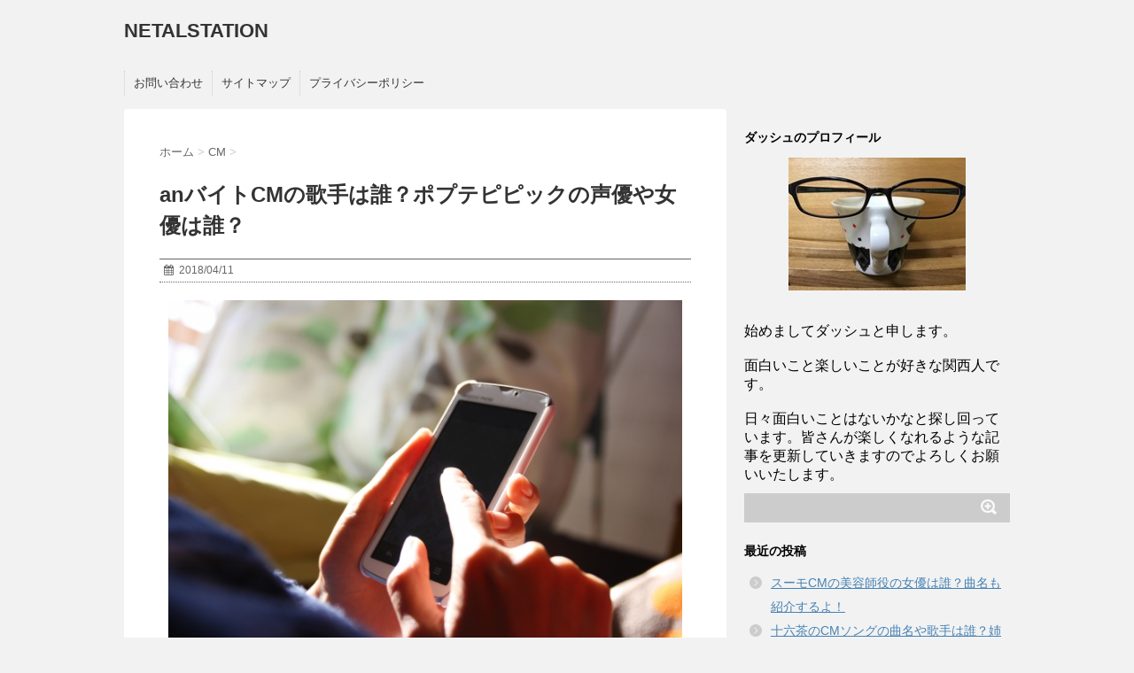

--- FILE ---
content_type: text/html; charset=UTF-8
request_url: https://netalstation.com/an2018cmsong
body_size: 12329
content:
<!DOCTYPE html>
<!--[if lt IE 7]>
<html class="ie6" lang="ja"> <![endif]-->
<!--[if IE 7]>
<html class="i7" lang="ja"> <![endif]-->
<!--[if IE 8]>
<html class="ie" lang="ja"> <![endif]-->
<!--[if gt IE 8]><!-->
<html lang="ja">
<!--<![endif]-->
<head>
<meta charset="UTF-8">
<meta name="viewport" content="width=device-width,initial-scale=1.0,user-scalable=no">
<meta name="format-detection" content="telephone=no">
<!-- <link rel="stylesheet" href="https://netalstation.com/wp/wp-content/themes/stinger6/css/normalize.css"> -->
<link rel="stylesheet" type="text/css" href="//netalstation.com/wp/wp-content/cache/wpfc-minified/cfb1f50c03ed5bddaf698ce97b7ad97d/1545440406index.css" media="all"/>
<!-- <link rel="stylesheet" href="https://netalstation.com/wp/wp-content/themes/stinger6/style.css" type="text/css" media="screen" > -->
<link rel="stylesheet" type="text/css" href="//netalstation.com/wp/wp-content/cache/wpfc-minified/6c975fb8ce6e8529bde93fcfbdecfe26/1545440406index.css" media="screen"/>
<link rel="alternate" type="application/rss+xml" title="NETALSTATION RSS Feed" href="https://netalstation.com/feed"/>
<link rel="pingback" href="https://netalstation.com/wp/xmlrpc.php">
<link rel="stylesheet" href="https://maxcdn.bootstrapcdn.com/font-awesome/4.5.0/css/font-awesome.min.css">
<!--[if lt IE 9]>
<script src="http://css3-mediaqueries-js.googlecode.com/svn/trunk/css3-mediaqueries.js"></script>
<script src="https://netalstation.com/wp/wp-content/themes/stinger6/js/html5shiv.js"></script>
<![endif]-->
<title>anバイトCMの歌手は誰？ポプテピピックの声優や女優は誰？ | NETALSTATION</title>
<link rel='dns-prefetch' href='//s0.wp.com'/>
<link rel='dns-prefetch' href='//secure.gravatar.com'/>
<link rel='dns-prefetch' href='//ajax.googleapis.com'/>
<link rel='dns-prefetch' href='//s.w.org'/>
<link rel="alternate" type="application/rss+xml" title="NETALSTATION &raquo; フィード" href="https://netalstation.com/feed"/>
<link rel="alternate" type="application/rss+xml" title="NETALSTATION &raquo; コメントフィード" href="https://netalstation.com/comments/feed"/>
<link rel="alternate" type="application/rss+xml" title="NETALSTATION &raquo; anバイトCMの歌手は誰？ポプテピピックの声優や女優は誰？ のコメントのフィード" href="https://netalstation.com/an2018cmsong/feed"/>
<script type="text/javascript">window._wpemojiSettings={"baseUrl":"https:\/\/s.w.org\/images\/core\/emoji\/2.2.1\/72x72\/","ext":".png","svgUrl":"https:\/\/s.w.org\/images\/core\/emoji\/2.2.1\/svg\/","svgExt":".svg","source":{"concatemoji":"https:\/\/netalstation.com\/wp\/wp-includes\/js\/wp-emoji-release.min.js?ver=4.7.13"}};!function(a,b,c){function d(a){var b,c,d,e,f=String.fromCharCode;if(!k||!k.fillText)return!1;switch(k.clearRect(0,0,j.width,j.height),k.textBaseline="top",k.font="600 32px Arial",a){case"flag":return k.fillText(f(55356,56826,55356,56819),0,0),!(j.toDataURL().length<3e3)&&(k.clearRect(0,0,j.width,j.height),k.fillText(f(55356,57331,65039,8205,55356,57096),0,0),b=j.toDataURL(),k.clearRect(0,0,j.width,j.height),k.fillText(f(55356,57331,55356,57096),0,0),c=j.toDataURL(),b!==c);case"emoji4":return k.fillText(f(55357,56425,55356,57341,8205,55357,56507),0,0),d=j.toDataURL(),k.clearRect(0,0,j.width,j.height),k.fillText(f(55357,56425,55356,57341,55357,56507),0,0),e=j.toDataURL(),d!==e}return!1}function e(a){var c=b.createElement("script");c.src=a,c.defer=c.type="text/javascript",b.getElementsByTagName("head")[0].appendChild(c)}var f,g,h,i,j=b.createElement("canvas"),k=j.getContext&&j.getContext("2d");for(i=Array("flag","emoji4"),c.supports={everything:!0,everythingExceptFlag:!0},h=0;h<i.length;h++)c.supports[i[h]]=d(i[h]),c.supports.everything=c.supports.everything&&c.supports[i[h]],"flag"!==i[h]&&(c.supports.everythingExceptFlag=c.supports.everythingExceptFlag&&c.supports[i[h]]);c.supports.everythingExceptFlag=c.supports.everythingExceptFlag&&!c.supports.flag,c.DOMReady=!1,c.readyCallback=function(){c.DOMReady=!0},c.supports.everything||(g=function(){c.readyCallback()},b.addEventListener?(b.addEventListener("DOMContentLoaded",g,!1),a.addEventListener("load",g,!1)):(a.attachEvent("onload",g),b.attachEvent("onreadystatechange",function(){"complete"===b.readyState&&c.readyCallback()})),f=c.source||{},f.concatemoji?e(f.concatemoji):f.wpemoji&&f.twemoji&&(e(f.twemoji),e(f.wpemoji)))}(window,document,window._wpemojiSettings);</script>
<style type="text/css">
img.wp-smiley,
img.emoji {
display: inline !important;
border: none !important;
box-shadow: none !important;
height: 1em !important;
width: 1em !important;
margin: 0 .07em !important;
vertical-align: -0.1em !important;
background: none !important;
padding: 0 !important;
}
</style>
<!-- <link rel='stylesheet' id='contact-form-7-css'  href='https://netalstation.com/wp/wp-content/plugins/contact-form-7/includes/css/styles.css?ver=4.6.1' type='text/css' media='all' /> -->
<!-- <link rel='stylesheet' id='jetpack_css-css'  href='https://netalstation.com/wp/wp-content/plugins/jetpack/css/jetpack.css?ver=4.6' type='text/css' media='all' /> -->
<link rel="stylesheet" type="text/css" href="//netalstation.com/wp/wp-content/cache/wpfc-minified/92f583be5ca3ff7e262d083be7df28ec/1545440406index.css" media="all"/>
<script type='text/javascript' src='//ajax.googleapis.com/ajax/libs/jquery/1.11.3/jquery.min.js?ver=1.11.3'></script>
<link rel='https://api.w.org/' href='https://netalstation.com/wp-json/'/>
<link rel="EditURI" type="application/rsd+xml" title="RSD" href="https://netalstation.com/wp/xmlrpc.php?rsd"/>
<link rel="wlwmanifest" type="application/wlwmanifest+xml" href="https://netalstation.com/wp/wp-includes/wlwmanifest.xml"/> 
<link rel='prev' title='キリンレモンCMソングのBiSHの曲名は何？女優の出演者も紹介！' href='https://netalstation.com/kirinremonbishcmsong'/>
<link rel='next' title='爽健美茶CMソングの曲名や歌手は誰？2018年の土屋太鳳CM曲を紹介！' href='https://netalstation.com/soukenbicha2018cmsong'/>
<meta name="generator" content="WordPress 4.7.13"/>
<link rel="canonical" href="https://netalstation.com/an2018cmsong"/>
<link rel='shortlink' href='https://wp.me/p7eCJA-1YH'/>
<link rel="alternate" type="application/json+oembed" href="https://netalstation.com/wp-json/oembed/1.0/embed?url=https%3A%2F%2Fnetalstation.com%2Fan2018cmsong"/>
<link rel="alternate" type="text/xml+oembed" href="https://netalstation.com/wp-json/oembed/1.0/embed?url=https%3A%2F%2Fnetalstation.com%2Fan2018cmsong&#038;format=xml"/>
<link rel='dns-prefetch' href='//v0.wordpress.com'>
<link rel='dns-prefetch' href='//i0.wp.com'>
<link rel='dns-prefetch' href='//i1.wp.com'>
<link rel='dns-prefetch' href='//i2.wp.com'>
<style type='text/css'>img#wpstats{display:none}</style><meta name="robots" content="index, follow"/>
<!-- Jetpack Open Graph Tags -->
<meta property="og:type" content="article"/>
<meta property="og:title" content="anバイトCMの歌手は誰？ポプテピピックの声優や女優は誰？"/>
<meta property="og:url" content="https://netalstation.com/an2018cmsong"/>
<meta property="og:description" content="[ad#co-1] アルバイト探しと言えばアンが有名ですが、anの最新のCMが2018年4月に入って放送されて&hellip;"/>
<meta property="article:published_time" content="2018-04-10T15:55:13+00:00"/>
<meta property="article:modified_time" content="2018-04-10T15:55:13+00:00"/>
<meta property="og:site_name" content="NETALSTATION"/>
<meta property="og:image" content="https://i2.wp.com/netalstation.com/wp/wp-content/uploads/2017/12/23e84a79cf02784fc215719b4b1b6577_s.jpg?fit=640%2C427&amp;ssl=1"/>
<meta property="og:image:width" content="640"/>
<meta property="og:image:height" content="427"/>
<meta property="og:locale" content="ja_JP"/>
<meta name="twitter:image" content="https://i2.wp.com/netalstation.com/wp/wp-content/uploads/2017/12/23e84a79cf02784fc215719b4b1b6577_s.jpg?fit=640%2C427&#038;ssl=1&#038;w=640"/>
<meta name="twitter:card" content="summary_large_image"/>
<script>(function(i,s,o,g,r,a,m){i['GoogleAnalyticsObject']=r;i[r]=i[r]||function(){(i[r].q=i[r].q||[]).push(arguments)},i[r].l=1*new Date();a=s.createElement(o),m=s.getElementsByTagName(o)[0];a.async=1;a.src=g;m.parentNode.insertBefore(a,m)})(window,document,'script','//www.google-analytics.com/analytics.js','ga');ga('create','UA-73422504-1','auto');ga('send','pageview');</script>
<script async src="//pagead2.googlesyndication.com/pagead/js/adsbygoogle.js"></script>
<script>(adsbygoogle=window.adsbygoogle||[]).push({google_ad_client:"ca-pub-4171315065358119",enable_page_level_ads:true});</script>
</head>
<body class="post-template-default single single-post postid-7607 single-format-standard">
<div id="wrapper">
<!-- アコーディオン -->
<nav id="s-navi" class="pcnone">
<dl class="acordion">
<dt class="trigger">
<p><span class="op"><i class="fa fa-bars"></i>&nbsp; MENU</span></p>
</dt>
<dd class="acordion_tree">
<div class="menu"><ul>
<li class="page_item page-item-2556"><a href="https://netalstation.com/contact">お問い合わせ</a></li>
<li class="page_item page-item-209"><a href="https://netalstation.com/sitemap">サイトマップ</a></li>
<li class="page_item page-item-5206"><a href="https://netalstation.com/privacypolicy">プライバシーポリシー</a></li>
</ul></div>
<div class="clear"></div>
</dd>
</dl>
</nav>
<!-- /アコーディオン -->
<header>
<!-- ロゴ又はブログ名 -->
<p class="sitename"><a href="https://netalstation.com/">
NETALSTATION											</a></p>
<!-- キャプション -->
<p class="descr">
</p>
<!-- /gazou -->
<!--
メニュー
-->
<nav class="smanone clearfix">
<nav class="menu"><ul><li class="page_item page-item-2556"><a href="https://netalstation.com/contact">お問い合わせ</a></li><li class="page_item page-item-209"><a href="https://netalstation.com/sitemap">サイトマップ</a></li><li class="page_item page-item-5206"><a href="https://netalstation.com/privacypolicy">プライバシーポリシー</a></li></ul></nav>					</nav>
</header>
<div id="content" class="clearfix">
<div id="contentInner">
<main>
<article>
<div id="post-7607" class="post-7607 post type-post status-publish format-standard has-post-thumbnail hentry category-cm">
<!--ぱんくず -->
<div id="breadcrumb">
<div itemscope itemtype="http://data-vocabulary.org/Breadcrumb">
<a href="https://netalstation.com" itemprop="url"> <span itemprop="title">ホーム</span>
</a> &gt; </div>
<div itemscope itemtype="http://data-vocabulary.org/Breadcrumb">
<a href="https://netalstation.com/category/cm" itemprop="url">
<span itemprop="title">CM</span> </a> &gt; </div>
</div>
<!--/ ぱんくず -->
<!--ループ開始 -->
<h1 class="entry-title">
anバイトCMの歌手は誰？ポプテピピックの声優や女優は誰？					</h1>
<div class="blogbox ">
<p><span class="kdate"><i class="fa fa-calendar"></i>&nbsp;
<time class="entry-date date updated" datetime="2018-04-11T00:55:13+09:00">
2018/04/11                </time>
&nbsp;
</span></p>
</div>
<p><img data-attachment-id="7074" data-permalink="https://netalstation.com/ffrecordkeepercm__trashed/23e84a79cf02784fc215719b4b1b6577_s" data-orig-file="https://i2.wp.com/netalstation.com/wp/wp-content/uploads/2017/12/23e84a79cf02784fc215719b4b1b6577_s.jpg?fit=640%2C427&amp;ssl=1" data-orig-size="640,427" data-comments-opened="1" data-image-meta="{&quot;aperture&quot;:&quot;0&quot;,&quot;credit&quot;:&quot;&quot;,&quot;camera&quot;:&quot;&quot;,&quot;caption&quot;:&quot;&quot;,&quot;created_timestamp&quot;:&quot;0&quot;,&quot;copyright&quot;:&quot;&quot;,&quot;focal_length&quot;:&quot;0&quot;,&quot;iso&quot;:&quot;0&quot;,&quot;shutter_speed&quot;:&quot;0&quot;,&quot;title&quot;:&quot;&quot;,&quot;orientation&quot;:&quot;0&quot;}" data-image-title="スマホ" data-image-description="" data-medium-file="https://i2.wp.com/netalstation.com/wp/wp-content/uploads/2017/12/23e84a79cf02784fc215719b4b1b6577_s.jpg?fit=300%2C200&amp;ssl=1" data-large-file="https://i2.wp.com/netalstation.com/wp/wp-content/uploads/2017/12/23e84a79cf02784fc215719b4b1b6577_s.jpg?fit=580%2C387&amp;ssl=1" class="aligncenter wp-image-7074 size-full" src="https://i2.wp.com/netalstation.com/wp/wp-content/uploads/2017/12/23e84a79cf02784fc215719b4b1b6577_s.jpg?resize=580%2C387&#038;ssl=1" alt="" srcset="https://i2.wp.com/netalstation.com/wp/wp-content/uploads/2017/12/23e84a79cf02784fc215719b4b1b6577_s.jpg?w=640&amp;ssl=1 640w, https://i2.wp.com/netalstation.com/wp/wp-content/uploads/2017/12/23e84a79cf02784fc215719b4b1b6577_s.jpg?resize=300%2C200&amp;ssl=1 300w" sizes="(max-width: 580px) 100vw, 580px" data-recalc-dims="1"/></p>
<p><center>
スポンサードリンク
<br>
<script async src="//pagead2.googlesyndication.com/pagead/js/adsbygoogle.js"></script>
<!-- 記事上 -->
<ins class="adsbygoogle" style="display:block" data-ad-client="ca-pub-4171315065358119" data-ad-slot="5955968381" data-ad-format="rectangle"></ins>
<script>(adsbygoogle=window.adsbygoogle||[]).push({});</script>
</center>
</p>
<p>アルバイト探しと言えばアンが有名ですが、anの最新のCMが2018年4月に入って放送されています。</p>
<p>ところで、今回のanのCMソングを歌っている可愛らしい声の歌手は誰なのでしょうか？</p>
<p>&nbsp;</p>
<p>そして、女優さんと一緒に出演しているアニメのポプテピピックの男性の声優さんが誰なのかも気になります！</p>
<p>主演で出演されている女優さんの名前やプロフィールも紹介するので最後まで楽しんでくださいね。</p>
<h2>anの2018年最新のCM動画や女優を紹介！</h2>
<p>2018年4月に入って新年度が始まり、高校生や大学生にとってはバイトを探す時期にもあたりますね。</p>
<p>特に一人暮らしを始めたらバイトすること必須になってきますよね。</p>
<p><span class="embed-youtube" style="text-align:center; display: block;"><div class="youtube-container"><iframe class='youtube-player' type='text/html' width='580' height='357' src='https://www.youtube.com/embed/RL3cgmaTQOc?version=3&#038;rel=1&#038;fs=1&#038;autohide=2&#038;showsearch=0&#038;showinfo=1&#038;iv_load_policy=1&#038;wmode=transparent' allowfullscreen='true' style='border:0;'></iframe></div></span></p>
<p>そんなときにバイト探しには欠かすことができないanのCMが流れてきましたよ。</p>
<p>私も学生時代はバイト探しをしましたが、その時は雑誌がメインでした。</p>
<p>&nbsp;</p>
<p>今ではスマホで簡単に探せるのだからいい時代になったものですね。</p>
<p>しかもバイトを探すのってちょっと憂鬱だったりもしたものですが、2018年のanのCMを見ている女優さんが陽気過ぎてちょっとバイトでもしてみよかな～なんて気にもなってきました。</p>
<p>さすがに私の年齢ではしませんが…(笑)</p>
<p>&nbsp;</p>
<p>ところで、anのCMに出演されている可愛らしい女優さんって誰かご存知でしょうか？</p>
<p>浜辺美波さんというCMにもたくさん出演されている女優さんです。</p>
<blockquote><p>生年月日　2000年8月29日</p>
<p>年齢　　　17歳</p>
<p>出身　　　石川県</p>
<p>所属　　　東宝芸能</p></blockquote>
<p>浜辺美波さんって好感度もよくて本当にCMにたくさん出演されています。</p>
<blockquote><p>ららぽーと<br/>
味の素<br/>
ロッテ</p></blockquote>
<p>私がテレビを見ていて気付いただけでもこれくらいはあります！</p>
<p>しかも今回のanですし、2018年はさらに出演本数が増えそうな予感が。</p>
<p><center>
スポンサードリンク
<br>
<script async src="//pagead2.googlesyndication.com/pagead/js/adsbygoogle.js"></script>
<!-- 記事中 -->
<ins class="adsbygoogle" style="display:block" data-ad-client="ca-pub-4171315065358119" data-ad-slot="1106966384" data-ad-format="rectangle"></ins>
<script>(adsbygoogle=window.adsbygoogle||[]).push({});</script>
</center>
</p>
<h2>anのCMソングの歌手は誰？</h2>
<p>何度もアンのCMを見ていると、</p>
<p>「あんじゃんあんじゃんanがあんじゃん」のフレーズが頭に残って、ずっと流れています(笑)</p>
<p>CMソングはanのオリジナルと思われますが、歌っている歌手って一体誰なのでしょうか？</p>
<p>&nbsp;</p>
<p>調べてみたところ、吉田凜音(よしだりんね)さんという女性歌手だという事がわかりました。</p>
<blockquote><p>生年月日　2000年12月11日</p>
<p>年齢　　　17歳</p>
<p>出身　　　北海道</p>
<p>所属　　　5PROJECT</p></blockquote>
<p>出演されている浜辺美波さんも吉田凜音さんも17歳。</p>
<p>若い二人がanのCMに出演されています。2人とも芸能界で活躍されているので、バイトをされているということはないでしょうが、17歳と言えばバイト真っ盛りの年齢ですよね。</p>
<p>バイトを雇いたくても人手がないなんて話もあるので、若い人たちの力も必要なんでしょう。</p>
<p>&nbsp;</p>
<p>話はそれてしまいましたが、吉田凜音さんは小さい頃から活躍されていて元々はアイドル活動もされていました。</p>
<p>現在はソロとして歌手をされているのですが、ラップなんかも披露されているんですよ。</p>
<p><span class="embed-youtube" style="text-align:center; display: block;"><div class="youtube-container"><iframe class='youtube-player' type='text/html' width='580' height='357' src='https://www.youtube.com/embed/Tholn2t8eeY?version=3&#038;rel=1&#038;fs=1&#038;autohide=2&#038;showsearch=0&#038;showinfo=1&#038;iv_load_policy=1&#038;wmode=transparent' allowfullscreen='true' style='border:0;'></iframe></div></span></p>
<h2>ポプテピピックの2人の声優が気になる！</h2>
<p>ポプテピピックというアニメをご存知でしょうか？</p>
<p>今回のanのCMで浜辺美波さんと一緒に共演しているアニメがポプテピピックのポプ子とピピ美。</p>
<p>話題にもなっているアニメなので、CMを見た瞬間に興奮した人もいることでしょう！</p>
<p>&nbsp;</p>
<p>で、このアニメを知らない人に言うと、実はポプ子とピピ美ってアニメでいろいろな声優さんが担当されているんです。</p>
<p>？？と頭が？でいっぱいになってしまったのではないでしょうか？</p>
<p>この事を我が家の嫁に言うと「意味がわからん」と言ってました。</p>
<p>&nbsp;</p>
<p>私もよく分からないのですが、いろんな声優さんが担当されるのが、ポプテピピックの楽しみの一つなんです。</p>
<p>&nbsp;</p>
<p>で、今回のanのCMでのポプ子とピピ美は誰が担当されているのかという事なのですが…。</p>
<p>ポプ子が江原正士さん。ピピ美が大塚芳忠さんではないかと私は思っています。</p>
<p>あくまでも私の予想になりますが、この組み合わせでも実際のアニメ放送もあったで。</p>
<p><center>
スポンサードリンク
<br>
<script async src="//pagead2.googlesyndication.com/pagead/js/adsbygoogle.js"></script>
<!-- 記事下 -->
<ins class="adsbygoogle" style="display:block" data-ad-client="ca-pub-4171315065358119" data-ad-slot="3781231184" data-ad-format="rectangle"></ins>
<script>(adsbygoogle=window.adsbygoogle||[]).push({});</script>
</center></p>
<h2>まとめ</h2>
<p>いかがでしたでしょうか？</p>
<p>今回はバイト探しに必須のanのCMソングを歌っている歌手は誰なのかという事と、声優さんについても紹介をしていきました。</p>
<p>&nbsp;</p>
<p>歌手は吉田凜音さん。</p>
<p>声優さんは江原正士さんと大塚芳忠さんではないかと私は思っています。</p>
<p>そして出演されている女優さんは浜辺美波さんでした。</p>
<p>&nbsp;</p>
<p>普通のCMに見えてしまうかもしれませんが、出演者や声優、歌手などをじっくりと見ていくと2018年4月から放送されているanのCMってかなり豪華になっています！</p>
<p>これから何度も放送されると思うので、じっくりと見聞きしてみてくださいね。</p>
<p>「あのCMに出演していたあの人は誰だっけ…」<br/>
というようなあなたのストレスを解消してくれるCM記事は<a href="/category/cm">コチラ</a>です。</p>
<div class="wpInsert wpInsertInPostAd wpInsertBelow" style="margin: 5px; padding: 0px;"><br/>
<br/>
おすすめの関連記事
<script async src="//pagead2.googlesyndication.com/pagead/js/adsbygoogle.js"></script>
<ins class="adsbygoogle" style="display:block" data-ad-format="autorelaxed" data-ad-client="ca-pub-4171315065358119" data-ad-slot="1478441982"></ins>
<script>(adsbygoogle=window.adsbygoogle||[]).push({});</script></div>
<p class="tagst"><i class="fa fa-tags"></i>&nbsp;-
<a href="https://netalstation.com/category/cm" rel="category tag">CM</a>											</p>
<aside>
<div style="padding:20px 0px;">
<div class="smanone" style="padding-top:10px;">
</div>
</div>
<div class="sns">
<ul class="clearfix">
<!--ツイートボタン-->
<li class="twitter"> 
<a href="http://twitter.com/intent/tweet?url=https%3A%2F%2Fnetalstation.com%2Fan2018cmsong&text=an%E3%83%90%E3%82%A4%E3%83%88CM%E3%81%AE%E6%AD%8C%E6%89%8B%E3%81%AF%E8%AA%B0%EF%BC%9F%E3%83%9D%E3%83%97%E3%83%86%E3%83%94%E3%83%94%E3%83%83%E3%82%AF%E3%81%AE%E5%A3%B0%E5%84%AA%E3%82%84%E5%A5%B3%E5%84%AA%E3%81%AF%E8%AA%B0%EF%BC%9F&via=&tw_p=tweetbutton" target="_blank"><i class="fa fa-twitter"></i></a>
</li>
<!--Facebookボタン-->      
<li class="facebook">
<a href="http://www.facebook.com/sharer.php?src=bm&u=https%3A%2F%2Fnetalstation.com%2Fan2018cmsong&t=an%E3%83%90%E3%82%A4%E3%83%88CM%E3%81%AE%E6%AD%8C%E6%89%8B%E3%81%AF%E8%AA%B0%EF%BC%9F%E3%83%9D%E3%83%97%E3%83%86%E3%83%94%E3%83%94%E3%83%83%E3%82%AF%E3%81%AE%E5%A3%B0%E5%84%AA%E3%82%84%E5%A5%B3%E5%84%AA%E3%81%AF%E8%AA%B0%EF%BC%9F" target="_blank"><i class="fa fa-facebook"></i>
</a>
</li>
<!--Google+1ボタン-->
<li class="googleplus">
<a href="https://plus.google.com/share?url=https%3A%2F%2Fnetalstation.com%2Fan2018cmsong" target="_blank"><i class="fa fa-google-plus"></i></a>
</li>
<!--ポケットボタン-->      
<li class="pocket">
<a href="http://getpocket.com/edit?url=https%3A%2F%2Fnetalstation.com%2Fan2018cmsong&title=an%E3%83%90%E3%82%A4%E3%83%88CM%E3%81%AE%E6%AD%8C%E6%89%8B%E3%81%AF%E8%AA%B0%EF%BC%9F%E3%83%9D%E3%83%97%E3%83%86%E3%83%94%E3%83%94%E3%83%83%E3%82%AF%E3%81%AE%E5%A3%B0%E5%84%AA%E3%82%84%E5%A5%B3%E5%84%AA%E3%81%AF%E8%AA%B0%EF%BC%9F" target="_blank"><i class="fa fa-get-pocket"></i></a></li>
<!--はてブボタン-->  
<li class="hatebu">       
<a href="http://b.hatena.ne.jp/entry/https://netalstation.com/an2018cmsong" class="hatena-bookmark-button" data-hatena-bookmark-layout="simple" title="anバイトCMの歌手は誰？ポプテピピックの声優や女優は誰？"><i class="fa fa-hatena"></i><span style="font-weight:bold">B!</span>
</a><script type="text/javascript" src="http://b.st-hatena.com/js/bookmark_button.js" charset="utf-8" async="async"></script>
</li>
<!--LINEボタン-->   
<li class="line">
<a href="http://line.me/R/msg/text/?an%E3%83%90%E3%82%A4%E3%83%88CM%E3%81%AE%E6%AD%8C%E6%89%8B%E3%81%AF%E8%AA%B0%EF%BC%9F%E3%83%9D%E3%83%97%E3%83%86%E3%83%94%E3%83%94%E3%83%83%E3%82%AF%E3%81%AE%E5%A3%B0%E5%84%AA%E3%82%84%E5%A5%B3%E5%84%AA%E3%81%AF%E8%AA%B0%EF%BC%9F%0Ahttps%3A%2F%2Fnetalstation.com%2Fan2018cmsong" target="_blank"><span class="snstext">LINEへ送る</span></a>
</li>     
</ul>
</div> 
<p class="author">
</p>
<!--ループ終了-->
<!--関連記事-->
<h4 class="point"><i class="fa fa-th-list"></i>&nbsp; 関連記事</h4>
<div id="kanren">
<dl class="clearfix">
<dt><a href="https://netalstation.com/bonchiage-cmsong">
<img width="150" height="150" src="https://i2.wp.com/netalstation.com/wp/wp-content/uploads/2016/12/ba526aaf8c5deab57b6ebf37ca3aaa4c_s.jpg?resize=150%2C150&amp;ssl=1" class="attachment-st_thumb150 size-st_thumb150 wp-post-image" alt="" srcset="https://i2.wp.com/netalstation.com/wp/wp-content/uploads/2016/12/ba526aaf8c5deab57b6ebf37ca3aaa4c_s.jpg?resize=150%2C150&amp;ssl=1 150w, https://i2.wp.com/netalstation.com/wp/wp-content/uploads/2016/12/ba526aaf8c5deab57b6ebf37ca3aaa4c_s.jpg?resize=100%2C100&amp;ssl=1 100w, https://i2.wp.com/netalstation.com/wp/wp-content/uploads/2016/12/ba526aaf8c5deab57b6ebf37ca3aaa4c_s.jpg?zoom=2&amp;resize=150%2C150&amp;ssl=1 300w, https://i2.wp.com/netalstation.com/wp/wp-content/uploads/2016/12/ba526aaf8c5deab57b6ebf37ca3aaa4c_s.jpg?zoom=3&amp;resize=150%2C150&amp;ssl=1 450w" sizes="(max-width: 150px) 100vw, 150px" data-attachment-id="4658" data-permalink="https://netalstation.com/miyakeyuji/ba526aaf8c5deab57b6ebf37ca3aaa4c_s" data-orig-file="https://i2.wp.com/netalstation.com/wp/wp-content/uploads/2016/12/ba526aaf8c5deab57b6ebf37ca3aaa4c_s.jpg?fit=640%2C480&amp;ssl=1" data-orig-size="640,480" data-comments-opened="1" data-image-meta="{&quot;aperture&quot;:&quot;0&quot;,&quot;credit&quot;:&quot;&quot;,&quot;camera&quot;:&quot;&quot;,&quot;caption&quot;:&quot;&quot;,&quot;created_timestamp&quot;:&quot;0&quot;,&quot;copyright&quot;:&quot;&quot;,&quot;focal_length&quot;:&quot;0&quot;,&quot;iso&quot;:&quot;0&quot;,&quot;shutter_speed&quot;:&quot;0&quot;,&quot;title&quot;:&quot;&quot;,&quot;orientation&quot;:&quot;0&quot;}" data-image-title="ba526aaf8c5deab57b6ebf37ca3aaa4c_s" data-image-description="" data-medium-file="https://i2.wp.com/netalstation.com/wp/wp-content/uploads/2016/12/ba526aaf8c5deab57b6ebf37ca3aaa4c_s.jpg?fit=300%2C225&amp;ssl=1" data-large-file="https://i2.wp.com/netalstation.com/wp/wp-content/uploads/2016/12/ba526aaf8c5deab57b6ebf37ca3aaa4c_s.jpg?fit=580%2C435&amp;ssl=1"/>											</a></dt>
<dd>
<h5><a href="https://netalstation.com/bonchiage-cmsong">
ぼんち揚CMの歌手は誰？歌とぼんちネコファンキー過ぎ！						</a></h5>
<div class="smanone">
<p>スポンサードリンク なんかファンキーすぎるCMを見てしまったのですが… 2018 &#8230; </p>
</div>
</dd>
</dl>
<dl class="clearfix">
<dt><a href="https://netalstation.com/hokkokushinbun-cm">
<img width="150" height="150" src="https://i1.wp.com/netalstation.com/wp/wp-content/uploads/2017/02/54bbdd1ce11887f5356271e59daa0343_s.jpg?resize=150%2C150&amp;ssl=1" class="attachment-st_thumb150 size-st_thumb150 wp-post-image" alt="" srcset="https://i1.wp.com/netalstation.com/wp/wp-content/uploads/2017/02/54bbdd1ce11887f5356271e59daa0343_s.jpg?resize=150%2C150&amp;ssl=1 150w, https://i1.wp.com/netalstation.com/wp/wp-content/uploads/2017/02/54bbdd1ce11887f5356271e59daa0343_s.jpg?resize=100%2C100&amp;ssl=1 100w, https://i1.wp.com/netalstation.com/wp/wp-content/uploads/2017/02/54bbdd1ce11887f5356271e59daa0343_s.jpg?zoom=2&amp;resize=150%2C150&amp;ssl=1 300w, https://i1.wp.com/netalstation.com/wp/wp-content/uploads/2017/02/54bbdd1ce11887f5356271e59daa0343_s.jpg?zoom=3&amp;resize=150%2C150&amp;ssl=1 450w" sizes="(max-width: 150px) 100vw, 150px" data-attachment-id="5094" data-permalink="https://netalstation.com/oguriizumi/54bbdd1ce11887f5356271e59daa0343_s" data-orig-file="https://i1.wp.com/netalstation.com/wp/wp-content/uploads/2017/02/54bbdd1ce11887f5356271e59daa0343_s.jpg?fit=640%2C480&amp;ssl=1" data-orig-size="640,480" data-comments-opened="1" data-image-meta="{&quot;aperture&quot;:&quot;0&quot;,&quot;credit&quot;:&quot;&quot;,&quot;camera&quot;:&quot;&quot;,&quot;caption&quot;:&quot;&quot;,&quot;created_timestamp&quot;:&quot;0&quot;,&quot;copyright&quot;:&quot;&quot;,&quot;focal_length&quot;:&quot;0&quot;,&quot;iso&quot;:&quot;0&quot;,&quot;shutter_speed&quot;:&quot;0&quot;,&quot;title&quot;:&quot;&quot;,&quot;orientation&quot;:&quot;0&quot;}" data-image-title="54bbdd1ce11887f5356271e59daa0343_s" data-image-description="" data-medium-file="https://i1.wp.com/netalstation.com/wp/wp-content/uploads/2017/02/54bbdd1ce11887f5356271e59daa0343_s.jpg?fit=300%2C225&amp;ssl=1" data-large-file="https://i1.wp.com/netalstation.com/wp/wp-content/uploads/2017/02/54bbdd1ce11887f5356271e59daa0343_s.jpg?fit=580%2C435&amp;ssl=1"/>											</a></dt>
<dd>
<h5><a href="https://netalstation.com/hokkokushinbun-cm">
北國新聞CMの女優は誰？出演者の女性が気になる！						</a></h5>
<div class="smanone">
<p>スポンサードリンク 北陸の北國新聞のお友達紹介キャンペーンのCMが2018年始ま &#8230; </p>
</div>
</dd>
</dl>
<dl class="clearfix">
<dt><a href="https://netalstation.com/palm-cmkoe">
<img width="150" height="150" src="https://i2.wp.com/netalstation.com/wp/wp-content/uploads/2016/11/069f0bc6665989be289c133a7163c375_s.jpg?resize=150%2C150&amp;ssl=1" class="attachment-st_thumb150 size-st_thumb150 wp-post-image" alt="" srcset="https://i2.wp.com/netalstation.com/wp/wp-content/uploads/2016/11/069f0bc6665989be289c133a7163c375_s.jpg?resize=150%2C150&amp;ssl=1 150w, https://i2.wp.com/netalstation.com/wp/wp-content/uploads/2016/11/069f0bc6665989be289c133a7163c375_s.jpg?resize=100%2C100&amp;ssl=1 100w, https://i2.wp.com/netalstation.com/wp/wp-content/uploads/2016/11/069f0bc6665989be289c133a7163c375_s.jpg?zoom=2&amp;resize=150%2C150&amp;ssl=1 300w, https://i2.wp.com/netalstation.com/wp/wp-content/uploads/2016/11/069f0bc6665989be289c133a7163c375_s.jpg?zoom=3&amp;resize=150%2C150&amp;ssl=1 450w" sizes="(max-width: 150px) 100vw, 150px" data-attachment-id="4081" data-permalink="https://netalstation.com/wakabayashigo/069f0bc6665989be289c133a7163c375_s" data-orig-file="https://i2.wp.com/netalstation.com/wp/wp-content/uploads/2016/11/069f0bc6665989be289c133a7163c375_s.jpg?fit=640%2C398&amp;ssl=1" data-orig-size="640,398" data-comments-opened="1" data-image-meta="{&quot;aperture&quot;:&quot;0&quot;,&quot;credit&quot;:&quot;&quot;,&quot;camera&quot;:&quot;&quot;,&quot;caption&quot;:&quot;&quot;,&quot;created_timestamp&quot;:&quot;0&quot;,&quot;copyright&quot;:&quot;&quot;,&quot;focal_length&quot;:&quot;0&quot;,&quot;iso&quot;:&quot;0&quot;,&quot;shutter_speed&quot;:&quot;0&quot;,&quot;title&quot;:&quot;&quot;,&quot;orientation&quot;:&quot;0&quot;}" data-image-title="069f0bc6665989be289c133a7163c375_s" data-image-description="" data-medium-file="https://i2.wp.com/netalstation.com/wp/wp-content/uploads/2016/11/069f0bc6665989be289c133a7163c375_s.jpg?fit=300%2C187&amp;ssl=1" data-large-file="https://i2.wp.com/netalstation.com/wp/wp-content/uploads/2016/11/069f0bc6665989be289c133a7163c375_s.jpg?fit=580%2C361&amp;ssl=1"/>											</a></dt>
<dd>
<h5><a href="https://netalstation.com/palm-cmkoe">
パルムCMの声優は誰？ナレーションの声が渋すぎ！						</a></h5>
<div class="smanone">
<p>スポンサードリンク 竹内結子さん出演のパルムのCMが2018年4月に新しいバージ &#8230; </p>
</div>
</dd>
</dl>
<dl class="clearfix">
<dt><a href="https://netalstation.com/seibucm-cristmassong">
<img width="150" height="150" src="https://i2.wp.com/netalstation.com/wp/wp-content/uploads/2017/09/b2bf5afb4b620a27719309b436c3e78a_s.jpg?resize=150%2C150&amp;ssl=1" class="attachment-st_thumb150 size-st_thumb150 wp-post-image" alt="" srcset="https://i2.wp.com/netalstation.com/wp/wp-content/uploads/2017/09/b2bf5afb4b620a27719309b436c3e78a_s.jpg?resize=150%2C150&amp;ssl=1 150w, https://i2.wp.com/netalstation.com/wp/wp-content/uploads/2017/09/b2bf5afb4b620a27719309b436c3e78a_s.jpg?resize=100%2C100&amp;ssl=1 100w, https://i2.wp.com/netalstation.com/wp/wp-content/uploads/2017/09/b2bf5afb4b620a27719309b436c3e78a_s.jpg?zoom=2&amp;resize=150%2C150&amp;ssl=1 300w, https://i2.wp.com/netalstation.com/wp/wp-content/uploads/2017/09/b2bf5afb4b620a27719309b436c3e78a_s.jpg?zoom=3&amp;resize=150%2C150&amp;ssl=1 450w" sizes="(max-width: 150px) 100vw, 150px" data-attachment-id="6526" data-permalink="https://netalstation.com/cristmasred/b2bf5afb4b620a27719309b436c3e78a_s" data-orig-file="https://i2.wp.com/netalstation.com/wp/wp-content/uploads/2017/09/b2bf5afb4b620a27719309b436c3e78a_s.jpg?fit=640%2C480&amp;ssl=1" data-orig-size="640,480" data-comments-opened="1" data-image-meta="{&quot;aperture&quot;:&quot;0&quot;,&quot;credit&quot;:&quot;&quot;,&quot;camera&quot;:&quot;&quot;,&quot;caption&quot;:&quot;&quot;,&quot;created_timestamp&quot;:&quot;0&quot;,&quot;copyright&quot;:&quot;&quot;,&quot;focal_length&quot;:&quot;0&quot;,&quot;iso&quot;:&quot;0&quot;,&quot;shutter_speed&quot;:&quot;0&quot;,&quot;title&quot;:&quot;&quot;,&quot;orientation&quot;:&quot;0&quot;}" data-image-title="クリスマスのポインセチア" data-image-description="" data-medium-file="https://i2.wp.com/netalstation.com/wp/wp-content/uploads/2017/09/b2bf5afb4b620a27719309b436c3e78a_s.jpg?fit=300%2C225&amp;ssl=1" data-large-file="https://i2.wp.com/netalstation.com/wp/wp-content/uploads/2017/09/b2bf5afb4b620a27719309b436c3e78a_s.jpg?fit=580%2C435&amp;ssl=1"/>											</a></dt>
<dd>
<h5><a href="https://netalstation.com/seibucm-cristmassong">
西武そごうCMのクリスマスソングの曲名は？木村拓哉が歌う名曲						</a></h5>
<div class="smanone">
<p>スポンサードリンク 2018年11月になりクリスマスが近づいてきましたね！ 西武 &#8230; </p>
</div>
</dd>
</dl>
<dl class="clearfix">
<dt><a href="https://netalstation.com/eyefulhome2018cmsong">
<img width="150" height="150" src="https://i2.wp.com/netalstation.com/wp/wp-content/uploads/2016/12/ba526aaf8c5deab57b6ebf37ca3aaa4c_s.jpg?resize=150%2C150&amp;ssl=1" class="attachment-st_thumb150 size-st_thumb150 wp-post-image" alt="" srcset="https://i2.wp.com/netalstation.com/wp/wp-content/uploads/2016/12/ba526aaf8c5deab57b6ebf37ca3aaa4c_s.jpg?resize=150%2C150&amp;ssl=1 150w, https://i2.wp.com/netalstation.com/wp/wp-content/uploads/2016/12/ba526aaf8c5deab57b6ebf37ca3aaa4c_s.jpg?resize=100%2C100&amp;ssl=1 100w, https://i2.wp.com/netalstation.com/wp/wp-content/uploads/2016/12/ba526aaf8c5deab57b6ebf37ca3aaa4c_s.jpg?zoom=2&amp;resize=150%2C150&amp;ssl=1 300w, https://i2.wp.com/netalstation.com/wp/wp-content/uploads/2016/12/ba526aaf8c5deab57b6ebf37ca3aaa4c_s.jpg?zoom=3&amp;resize=150%2C150&amp;ssl=1 450w" sizes="(max-width: 150px) 100vw, 150px" data-attachment-id="4658" data-permalink="https://netalstation.com/miyakeyuji/ba526aaf8c5deab57b6ebf37ca3aaa4c_s" data-orig-file="https://i2.wp.com/netalstation.com/wp/wp-content/uploads/2016/12/ba526aaf8c5deab57b6ebf37ca3aaa4c_s.jpg?fit=640%2C480&amp;ssl=1" data-orig-size="640,480" data-comments-opened="1" data-image-meta="{&quot;aperture&quot;:&quot;0&quot;,&quot;credit&quot;:&quot;&quot;,&quot;camera&quot;:&quot;&quot;,&quot;caption&quot;:&quot;&quot;,&quot;created_timestamp&quot;:&quot;0&quot;,&quot;copyright&quot;:&quot;&quot;,&quot;focal_length&quot;:&quot;0&quot;,&quot;iso&quot;:&quot;0&quot;,&quot;shutter_speed&quot;:&quot;0&quot;,&quot;title&quot;:&quot;&quot;,&quot;orientation&quot;:&quot;0&quot;}" data-image-title="ba526aaf8c5deab57b6ebf37ca3aaa4c_s" data-image-description="" data-medium-file="https://i2.wp.com/netalstation.com/wp/wp-content/uploads/2016/12/ba526aaf8c5deab57b6ebf37ca3aaa4c_s.jpg?fit=300%2C225&amp;ssl=1" data-large-file="https://i2.wp.com/netalstation.com/wp/wp-content/uploads/2016/12/ba526aaf8c5deab57b6ebf37ca3aaa4c_s.jpg?fit=580%2C435&amp;ssl=1"/>											</a></dt>
<dd>
<h5><a href="https://netalstation.com/eyefulhome2018cmsong">
アイフルホームCM曲の曲名や歌手は誰？2018年の俳優も紹介！						</a></h5>
<div class="smanone">
<p>スポンサードリンク アイフルホームの「お家へ帰りたい篇」が2018年5月に入って &#8230; </p>
</div>
</dd>
</dl>
</div>
<!--ページナビ-->
<div class="p-navi clearfix">
<dl>
<dt>PREV</dt>
<dd>
<a href="https://netalstation.com/kirinremonbishcmsong">キリンレモンCMソングのBiSHの曲名は何？女優の出演者も紹介！</a>
</dd>
<dt>NEXT</dt>
<dd>
<a href="https://netalstation.com/soukenbicha2018cmsong">爽健美茶CMソングの曲名や歌手は誰？2018年の土屋太鳳CM曲を紹介！</a>
</dd>
</dl>
</div>
</aside>
</div>
<!--/post-->
</article>
</main>
</div>
<!-- /#contentInner -->
<div id="side">
<aside>
<div class="ad">
</div>
<div id="mybox">
<ul><li><h4 class="menu_underh2">ダッシュのプロフィール</h4>			<div class="textwidget"><center><img src="https://netalstation.com/wp/wp-content/uploads/2016/02/kao.jpg" align="center" width="200" height="150"></center>
<br>
<br>
始めましてダッシュと申します。
<br>
<br>
面白いこと楽しいことが好きな関西人です。
<br>
<br>
日々面白いことはないかなと探し回っています。皆さんが楽しくなれるような記事を更新していきますのでよろしくお願いいたします。
</div>
</li></ul><ul><li><div id="search">
<form method="get" id="searchform" action="https://netalstation.com/">
<label class="hidden" for="s">
</label>
<input type="text" value="" name="s" id="s"/>
<input type="image" src="https://netalstation.com/wp/wp-content/themes/stinger6/images/search.png" alt="検索" id="searchsubmit" value="Search"/>
</form>
</div>
<!-- /stinger --> 
</li></ul>		<ul><li>		<h4 class="menu_underh2">最近の投稿</h4>		<ul>
<li>
<a href="https://netalstation.com/suumobiyoshi-cm">スーモCMの美容師役の女優は誰？曲名も紹介するよ！</a>
</li>
<li>
<a href="https://netalstation.com/jurokucha-cmsong">十六茶のCMソングの曲名や歌手は誰？姉役の女優も紹介！</a>
</li>
<li>
<a href="https://netalstation.com/allie-cm">ALLIEアリィーCMの女性モデルは誰？カネボウの日焼け止めの女性</a>
</li>
<li>
<a href="https://netalstation.com/yozemi2019-cm">代々木ゼミナールCMの女子高生役の女優は誰？曲名も紹介！</a>
</li>
<li>
<a href="https://netalstation.com/solio-cm">ソリオCMの出演者のキャストは誰？女優や俳優を紹介！</a>
</li>
</ul>
</li></ul>		<ul><li><h4 class="menu_underh2">カテゴリー</h4>		<ul>
<li class="cat-item cat-item-7"><a href="https://netalstation.com/category/cm">CM</a>
</li>
<li class="cat-item cat-item-8"><a href="https://netalstation.com/category/%e3%81%8a%e7%ac%91%e3%81%84%e8%8a%b8%e4%ba%ba">お笑い芸人</a>
</li>
<li class="cat-item cat-item-5"><a href="https://netalstation.com/category/announcer">アナウンサー</a>
</li>
<li class="cat-item cat-item-2"><a href="https://netalstation.com/category/sports">スポーツ</a>
</li>
<li class="cat-item cat-item-4"><a href="https://netalstation.com/category/musician">ミュージシャン</a>
</li>
<li class="cat-item cat-item-12"><a href="https://netalstation.com/category/%e5%ad%90%e8%82%b2%e3%81%a6">子育て</a>
</li>
<li class="cat-item cat-item-10"><a href="https://netalstation.com/category/%e5%ad%a3%e7%af%80%e3%81%ae%e4%ba%8b%e6%9f%84">季節の事柄</a>
</li>
<li class="cat-item cat-item-1"><a href="https://netalstation.com/category/culture">文化</a>
</li>
<li class="cat-item cat-item-9"><a href="https://netalstation.com/category/%e6%97%85%e8%a1%8c">旅行</a>
</li>
<li class="cat-item cat-item-13"><a href="https://netalstation.com/category/%e7%be%8e%e5%ae%b9">美容</a>
</li>
<li class="cat-item cat-item-3"><a href="https://netalstation.com/category/talent">芸能</a>
</li>
<li class="cat-item cat-item-11"><a href="https://netalstation.com/category/%e8%b1%86%e7%9f%a5%e8%ad%98">豆知識</a>
</li>
</ul>
</li></ul><ul><li><h4 class="menu_underh2">固定ページ</h4>		<ul>
<li class="page_item page-item-2556"><a href="https://netalstation.com/contact">お問い合わせ</a></li>
<li class="page_item page-item-209"><a href="https://netalstation.com/sitemap">サイトマップ</a></li>
<li class="page_item page-item-5206"><a href="https://netalstation.com/privacypolicy">プライバシーポリシー</a></li>
</ul>
</li></ul>		</div>
<div id="scrollad">
<!--ここにgoogleアドセンスコードを貼ると規約違反になるので注意して下さい-->
</div>
</aside>
</div>
<!-- /#side --></div>
<!--/#content -->
<footer id="footer">
<div class="footermenust"><ul>
<li class="page_item page-item-2556"><a href="https://netalstation.com/contact">お問い合わせ</a></li>
<li class="page_item page-item-209"><a href="https://netalstation.com/sitemap">サイトマップ</a></li>
<li class="page_item page-item-5206"><a href="https://netalstation.com/privacypolicy">プライバシーポリシー</a></li>
</ul></div>
<h3>
anバイトCMの歌手は誰？ポプテピピックの声優や女優は誰？			</h3>
<p>
<a href="https://netalstation.com/"></a>
</p>
<p class="copy">Copyright&copy;
NETALSTATION		,
2019		All Rights Reserved.</p>
</footer>
</div>
<!-- /#wrapper -->
<!-- ページトップへ戻る -->
<div id="page-top"><a href="#wrapper" class="fa fa-angle-up"></a></div>
<!-- ページトップへ戻る　終わり -->
<!-- AdSense Manager v4.0.3 (0.145 seconds.) -->	<div style="display:none">
</div>
<!--[if lte IE 8]>
<link rel='stylesheet' id='jetpack-carousel-ie8fix-css'  href='https://netalstation.com/wp/wp-content/plugins/jetpack/modules/carousel/jetpack-carousel-ie8fix.css?ver=20121024' type='text/css' media='all' />
<![endif]-->
<script type='text/javascript' src='https://netalstation.com/wp/wp-includes/js/comment-reply.min.js?ver=4.7.13'></script>
<script type='text/javascript' src='https://netalstation.com/wp/wp-content/plugins/jetpack/modules/photon/photon.js?ver=20130122'></script>
<script type='text/javascript' src='https://netalstation.com/wp/wp-content/plugins/contact-form-7/includes/js/jquery.form.min.js?ver=3.51.0-2014.06.20'></script>
<script type='text/javascript'>//<![CDATA[
var _wpcf7={"recaptcha":{"messages":{"empty":"\u3042\u306a\u305f\u304c\u30ed\u30dc\u30c3\u30c8\u3067\u306f\u306a\u3044\u3053\u3068\u3092\u8a3c\u660e\u3057\u3066\u304f\u3060\u3055\u3044\u3002"}}};
//]]></script>
<script type='text/javascript' src='https://netalstation.com/wp/wp-content/plugins/contact-form-7/includes/js/scripts.js?ver=4.6.1'></script>
<script type='text/javascript' src='https://s0.wp.com/wp-content/js/devicepx-jetpack.js?ver=201934'></script>
<script type='text/javascript' src='https://secure.gravatar.com/js/gprofiles.js?ver=2019Augaa'></script>
<script type='text/javascript'>//<![CDATA[
var WPGroHo={"my_hash":""};
//]]></script>
<script type='text/javascript' src='https://netalstation.com/wp/wp-content/plugins/jetpack/modules/wpgroho.js?ver=4.7.13'></script>
<script type='text/javascript' src='https://netalstation.com/wp/wp-includes/js/wp-embed.min.js?ver=4.7.13'></script>
<script type='text/javascript' src='https://netalstation.com/wp/wp-content/plugins/jetpack/_inc/spin.js?ver=1.3'></script>
<script type='text/javascript' src='https://netalstation.com/wp/wp-content/plugins/jetpack/_inc/jquery.spin.js?ver=1.3'></script>
<script type='text/javascript'>//<![CDATA[
var jetpackCarouselStrings={"widths":[370,700,1000,1200,1400,2000],"is_logged_in":"","lang":"ja","ajaxurl":"https:\/\/netalstation.com\/wp\/wp-admin\/admin-ajax.php","nonce":"94a89b993d","display_exif":"1","display_geo":"1","single_image_gallery":"1","single_image_gallery_media_file":"","background_color":"black","comment":"\u30b3\u30e1\u30f3\u30c8","post_comment":"\u30b3\u30e1\u30f3\u30c8\u3092\u9001\u4fe1","write_comment":"\u30b3\u30e1\u30f3\u30c8\u3092\u3069\u3046\u305e","loading_comments":"\u30b3\u30e1\u30f3\u30c8\u3092\u8aad\u307f\u8fbc\u3093\u3067\u3044\u307e\u3059\u2026","download_original":"\u30d5\u30eb\u30b5\u30a4\u30ba\u8868\u793a <span class=\"photo-size\">{0}<span class=\"photo-size-times\">\u00d7<\/span>{1}<\/span>","no_comment_text":"\u30b3\u30e1\u30f3\u30c8\u306e\u30e1\u30c3\u30bb\u30fc\u30b8\u3092\u3054\u8a18\u5165\u304f\u3060\u3055\u3044\u3002","no_comment_email":"\u30b3\u30e1\u30f3\u30c8\u3059\u308b\u306b\u306f\u30e1\u30fc\u30eb\u30a2\u30c9\u30ec\u30b9\u3092\u3054\u8a18\u5165\u304f\u3060\u3055\u3044\u3002","no_comment_author":"\u30b3\u30e1\u30f3\u30c8\u3059\u308b\u306b\u306f\u304a\u540d\u524d\u3092\u3054\u8a18\u5165\u304f\u3060\u3055\u3044\u3002","comment_post_error":"\u30b3\u30e1\u30f3\u30c8\u6295\u7a3f\u306e\u969b\u306b\u30a8\u30e9\u30fc\u304c\u767a\u751f\u3057\u307e\u3057\u305f\u3002\u5f8c\u307b\u3069\u3082\u3046\u4e00\u5ea6\u304a\u8a66\u3057\u304f\u3060\u3055\u3044\u3002","comment_approved":"\u30b3\u30e1\u30f3\u30c8\u304c\u627f\u8a8d\u3055\u308c\u307e\u3057\u305f\u3002","comment_unapproved":"\u30b3\u30e1\u30f3\u30c8\u306f\u627f\u8a8d\u5f85\u3061\u4e2d\u3067\u3059\u3002","camera":"\u30ab\u30e1\u30e9","aperture":"\u7d5e\u308a","shutter_speed":"\u30b7\u30e3\u30c3\u30bf\u30fc\u30b9\u30d4\u30fc\u30c9","focal_length":"\u7126\u70b9\u8ddd\u96e2","comment_registration":"0","require_name_email":"1","login_url":"https:\/\/netalstation.com\/wp\/wp-login.php?redirect_to=https%3A%2F%2Fnetalstation.com%2Fan2018cmsong","blog_id":"1","local_comments_commenting_as":"<fieldset><label for=\"email\">\u30e1\u30fc\u30eb\u30a2\u30c9\u30ec\u30b9 (\u5fc5\u9808)<\/label> <input type=\"text\" name=\"email\" class=\"jp-carousel-comment-form-field jp-carousel-comment-form-text-field\" id=\"jp-carousel-comment-form-email-field\" \/><\/fieldset><fieldset><label for=\"author\">\u540d\u524d (\u5fc5\u9808)<\/label> <input type=\"text\" name=\"author\" class=\"jp-carousel-comment-form-field jp-carousel-comment-form-text-field\" id=\"jp-carousel-comment-form-author-field\" \/><\/fieldset><fieldset><label for=\"url\">\u30a6\u30a7\u30d6\u30b5\u30a4\u30c8<\/label> <input type=\"text\" name=\"url\" class=\"jp-carousel-comment-form-field jp-carousel-comment-form-text-field\" id=\"jp-carousel-comment-form-url-field\" \/><\/fieldset>"};
//]]></script>
<script type='text/javascript' src='https://netalstation.com/wp/wp-content/plugins/jetpack/modules/carousel/jetpack-carousel.js?ver=20160325'></script>
<script type='text/javascript' src='https://netalstation.com/wp/wp-content/themes/stinger6/js/base.js?ver=4.7.13'></script>
<script type='text/javascript' src='https://netalstation.com/wp/wp-content/themes/stinger6/js/scroll.js?ver=4.7.13'></script>
<script type='text/javascript' src='https://stats.wp.com/e-201934.js' async defer></script>
<script type='text/javascript'>_stq=window._stq||[];_stq.push(['view',{v:'ext',j:'1:4.6',blog:'106919842',post:'7607',tz:'9',srv:'netalstation.com'}]);_stq.push(['clickTrackerInit','106919842','7607']);</script>
</body></html><!-- WP Fastest Cache file was created in 0.14477396011353 seconds, on 20-08-19 16:04:18 --><!-- via php -->

--- FILE ---
content_type: text/html; charset=utf-8
request_url: https://www.google.com/recaptcha/api2/aframe
body_size: 270
content:
<!DOCTYPE HTML><html><head><meta http-equiv="content-type" content="text/html; charset=UTF-8"></head><body><script nonce="CBPbN_zGxW0hMLTHHmEHVQ">/** Anti-fraud and anti-abuse applications only. See google.com/recaptcha */ try{var clients={'sodar':'https://pagead2.googlesyndication.com/pagead/sodar?'};window.addEventListener("message",function(a){try{if(a.source===window.parent){var b=JSON.parse(a.data);var c=clients[b['id']];if(c){var d=document.createElement('img');d.src=c+b['params']+'&rc='+(localStorage.getItem("rc::a")?sessionStorage.getItem("rc::b"):"");window.document.body.appendChild(d);sessionStorage.setItem("rc::e",parseInt(sessionStorage.getItem("rc::e")||0)+1);localStorage.setItem("rc::h",'1768692749551');}}}catch(b){}});window.parent.postMessage("_grecaptcha_ready", "*");}catch(b){}</script></body></html>

--- FILE ---
content_type: text/css
request_url: https://netalstation.com/wp/wp-content/cache/wpfc-minified/6c975fb8ce6e8529bde93fcfbdecfe26/1545440406index.css
body_size: 4939
content:
@charset "UTF-8";
 * {
font-family: "メイリオ", Meiryo, "ヒラギノ角ゴ Pro W3", Hiragino Kaku Gothic Pro, "ＭＳ Ｐゴシック", sans-serif;
margin: 0px;
padding: 0px;
}
main, article, aside, header, canvas, details, figcaption, figure, footer, nav, section, summary {
display: block;
}
body {
min-width: 320px;
word-wrap: break-word;
background-color: #f2f2f2;
}
body.mceContentBody {
background-color: #fff;
}
.st-hide {
display:none;
} a {
color: #4682b4;
} a:hover {
color: #b22222;
}
img, video, object {
max-width: 100%;
height: auto;
border: none;
vertical-align: bottom;
display: block;
} a:hover img {
-moz-opacity: 0.8;
opacity: 0.8;
}
img.size-full, img.size-large {
margin-bottom: 10px;
height: auto;
max-width: 100%;
}
.wp-caption {
height: auto;
max-width: 100%;
} .sitename img {
max-width: 300px;
margin: 0 auto;
} .smanone {
display: none;
} .clearfix {
zoom: 1;
}
.clearfix:after {
content: "";
display: block;
clear: both;
}
.clear {
clear: both;
}
.center {
text-align: center;
padding-bottom: 20px;
}
.sticky {
}
.bypostauthor {
}
.gallery-caption {
}
.screen-reader-text {
} .youtube-container {
position: relative;
padding-bottom: 56.25%;
padding-top: 30px;
height: 0;
overflow: hidden;
}
.youtube-container iframe {
position: absolute;
top: 0;
left: 0;
width: 100%;
height: 100%;
}  p {
font-size: 17px;
line-height: 30px;
margin-bottom: 20px;
} header .sitename {
font-size: 22px;
color: #fff;
line-height: 30px;
font-family: 'Oswald', sans-serif;
padding: 10px 0px 0px;
margin-bottom: 10px;
}
header .sitename a {
color: #333;
text-decoration: none;
font-weight: bold;
}
header .sitename a:hover {
-moz-opacity: 0.8;
opacity: 0.8;
} header h1 {
font-size: 12px;
font-weight: normal;
}
header a {
color: #FFF;
text-decoration: none;
}
header .descr {
font-size: 12px;
font-weight: normal;
margin-bottom: 0px;
line-height: 20px;
padding-bottom: 10px;
} .entry-title {
font-size: 24px;
line-height: 30px;
color: #333;
margin-bottom: 10px;
}
.entry-title a:hover {
text-decoration: underline;
}
.entry-title a {
color: #333;
text-decoration: none;
} h2 {
position: relative;
background: #f3f3f3;
color: #1a1a1a;
font-size: 20px;
line-height: 27px;
margin-bottom: 20px;
padding-top: 10px;
padding-right: 20px;
padding-bottom: 10px;
padding-left: 20px;
}
h2:after {
content: '';
position: absolute;
border-top: 10px solid #f3f3f3;
border-right: 10px solid transparent;
border-left: 10px solid transparent;
bottom: -10px;
left: 30px;
border-radius: 2px;
}
h2:before {
content: '';
position: absolute;
border-top: 10px solid #f3f3f3;
border-right: 10px solid transparent;
border-left: 10px solid transparent;
bottom: -10px;
left: 30px;
} .post h3 {
font-size: 20px;
margin-bottom: 20px;
margin-top: 10px;
padding-top: 15px;
padding-right: 10px;
padding-bottom: 10px;
padding-left: 10px;
color: #1a1a1a;
line-height: 27px;
background-repeat: no-repeat;
background-position: left center;
margin-left: 0px;
border-bottom: 1px #999999 dotted;
}
h3 a {
color: #333;
text-decoration: none;
}
dd h3 a {
color: #333;
text-decoration: none;
font-size:16px;
line-height: 23px;
}
.post h4 {
padding: 10px;
margin-bottom: 10px;
background-color: #f3f3f3;
}
.post h5 {
margin-bottom: 10px;
font-size: 16px;
}
.wp-caption-text a, .wp-caption-text {
font-size: 12px;
color: #ccc;
} #side aside h4 {
font-size: 16px;
font-weight: bold;
padding: 10px;
margin-bottom: 20px;
line-height: 28px;
}
#side h5 {
font-size:15px;
margin-bottom:5px;
} .post h4.point {
font-size: 16px;
font-weight: bold;
padding: 10px;
margin-bottom: 20px;
line-height: 28px;
border-bottom-width: 1px;
border-bottom-style: solid;
border-bottom-color: #CCC;
background-color:transparent;
} .blogbox p {
font-size: 12px;
margin: 0px;
color: #666666;
line-height: 15px;
}
.blogbox {
border-top-width: 1px;
border-top-style: solid;
border-top-color: #666666;
border-bottom-width: 1px;
border-bottom-style: dotted;
border-bottom-color: #666666;
margin-bottom: 20px;
padding: 5px;
} .no-thumbitiran{
margin-bottom:20px;
}
.no-thumbitiran h3{
margin-bottom:0px;
font-size:16px;
padding:0px 0px 5px;
}
.no-thumbitiran h3 a{
color: #4682b4;
}
.no-thumbitiran h5 a{
color: #1a1a1a;
text-decoration:none;
}
.no-thumbitiran h3 a:hover,.no-thumbitiran h5 a:hover {
color: #b22222;
}
.no-thumbitiran p{
color:#616161;
}
.no-thumbitiran .blog_info p {
font-size: 12px;
margin: 0px;
color: #666666;
line-height: 15px;
}
.no-thumbitiran .blog_info {
margin-bottom: 0px;
padding: 5px;
} .post blockquote {
background-color: #f3f3f3;
background-image: url(//netalstation.com/wp/wp-content/themes/stinger6/images/quote.png);
background-repeat: no-repeat;
background-position: left top;
padding-top: 70px;
padding-right: 20px;
padding-bottom: 20px;
padding-left: 20px;
margin-top: 20px;
margin-right: 20px;
margin-bottom: 20px;
border-left-width: 1px;
border-left-style: solid;
border-left-color: #CCC;
} .huto {
font-weight:bold;
}
.hutoaka {
font-weight:bold;
color:#ff0000;
}
.oomozi {
font-size: 18pt;line-height: 35px;
font-weight:bold;
}
.yellowbox {
padding:20px 20px 10px;
border:solid 1px #fffacd;
background-color:#ffffe0;
margin-bottom:20px;
font-size: 16px;
line-height: 25px;
}
.redbox {
padding:20px 20px 10px;
border:solid 1px #ef5350;
background-color:#ef9a9a;
margin-bottom:20px;
font-size: 16px;
line-height: 25px;
}
.graybox {
padding:20px 20px 10px;
border:solid 1px #ccc;
background-color:#f3f3f3;
margin-bottom:20px;
font-size: 16px;
line-height: 25px;
}
.h2fuu {
position: relative;
background: #f3f3f3;
color: #1a1a1a;
font-size: 20px;
line-height: 27px;
margin-bottom: 20px;
padding-top: 10px;
padding-right: 20px;
padding-bottom: 10px;
padding-left: 20px;
font-weight:bold;
}
.h2fuu:after {
content: '';
position: absolute;
border-top: 10px solid #f3f3f3;
border-right: 10px solid transparent;
border-left: 10px solid transparent;
bottom: -10px;
left: 30px;
border-radius: 2px;
}
.h2fuu:before {
content: '';
position: absolute;
border-top: 10px solid #f3f3f3;
border-right: 10px solid transparent;
border-left: 10px solid transparent;
bottom: -10px;
left: 30px;
}
.inyoumodoki {
background-color: #f3f3f3;
background-image: url(//netalstation.com/wp/wp-content/themes/stinger6/images/quote.png);
background-repeat: no-repeat;
background-position: left top;
padding-top: 70px;
padding-right: 20px;
padding-bottom: 20px;
padding-left: 20px;
margin-top: 20px;
margin-right: 20px;
margin-bottom: 20px;
border-left-width: 1px;
border-left-style: solid;
border-left-color: #CCC;
} #footer h3 {
font-size: 14px;
margin-bottom: 10px;
}
#footer a {
text-decoration: none;
color: #ccc;
}
#footer a:hover {
color: #b22222;
}
#footer .copy {
font-size: 12px;
color: #999;
line-height: 15px;
-moz-opacity: 0.5;
opacity: 0.5;
}
footer h4 a {
color: #666;
text-decoration: none;
} .post article .pagelist-box .kanrenh4 {
background-color: #FFF;
}
.post article .pagelist-box .st-childlink li {
list-style-type: none;
}
.post article .pagelist-box .st-childlink li p {
margin: 0px;
}
.post article .pagelist-box .st-childlink {
padding: 0px 10px;
}  #topnews dd h3 {
font-size: 20px;
line-height: 30px;
margin-bottom: 5px;
}
#topnews dt {
float: left;
width: 100px;
}
#topnews dt img {
width: 100%;
}
#topnews dd {
padding-left: 110px;
}
#topnews dl {
margin-bottom: 20px;
padding-bottom: 20px;
border-bottom-width: 1px;
border-bottom-style: dotted;
border-bottom-color: #999;
}
#topnews dl:first-child {
padding-top: 20px;
}
#topnews dl:last-child {
margin-bottom: 20px;
padding-bottom: 20px;
border-style: none;
}
#topnews .clearfix dd h5 {
font-size: 16px;
font-weight: bold;
padding: 0px;
margin-bottom: 5px;
} #topnews .clearfix dd p {
font-size: 16px;
color: #666;
line-height: 24px;
}
#topnews .clearfix dd h5 a {
color: #333;
text-decoration: none;
} .blog_info p a {
color: #666;
text-decoration: none;
}
#topnews .clearfix dd .blog_info p {
font-size: 12px;
} .kizi-under-box {
margin-bottom:20px;
} #kanren {
padding-top: 10px;
} #kanren dd h5 {
font-size: 16px;
font-weight: bold;
padding: 0px;
margin-bottom: 5px;
}
#kanren dt {
float: left;
width: 100px;
}
#kanren dt img {
width: 100px;
}
#kanren dd {
padding-left: 110px;
}
#kanren dl {
margin-bottom: 10px;
padding-bottom: 10px;
border-bottom-width: 1px;
border-bottom-style: dotted;
border-bottom-color: #ccc;
}
#kanren dl:last-child {
margin-bottom: 20px;
padding-bottom: 20px;
border-style: none;
} #kanren .clearfix dd p {
font-size: 13px;
color: #666;
line-height: 18px;
}
#kanren .clearfix dd h5 a {
color: #333;
text-decoration: none;
}
#kanren .clearfix dd h5 a:hover {
color: #b22222;
} #side {
padding:10px;
}
#side aside ul li {
list-style-type: none;
margin: 0px;
padding: 0px;
}
#side aside ul li ul li{
list-style-type: none;
margin: 0px;
padding-left: 30px;
background-image: url(//netalstation.com/wp/wp-content/themes/stinger6/images/arrow_gray.png);
background-repeat: no-repeat;
background-position: left middle;
}
#side aside h4 {
font-size: 14px;
font-weight: bold;
line-height: 25px;
margin: 0px;
padding-top: 10px;
padding-right: 10px;
padding-bottom: 10px;
padding-left: 0px;
}
#side aside #mybox ul li ul li {
font-size: 14px;
line-height: 27px;
}
#side aside #mybox ul {
margin-bottom: 10px;
} .rssbox a {
display: block;
width: 100%;
box-sizing: border-box;
background-color: #1a1a1a;
padding: 5px 10px;
margin-bottom: 10px;
font-size: 14px;
color: #fff;
box-sizing: border-box;
text-decoration: none;
}
.rssbox a:hover {
-moz-opacity: 0.8;
opacity: 0.8;
}
#scrollad {
padding-top: 10px;
}
#side .ad {
text-align:center;
padding:0 5px 10px;
}  .post table {
border-top: 1px #999 solid;
border-right: 1px #999 solid;
margin-bottom: 20px;
width: 100%;
}
table tr td {
padding: 5px;
border-bottom-width: 1px;
border-left-width: 1px;
border-bottom-style: solid;
border-left-style: solid;
border-bottom-color: #999;
border-left-color: #999;
font-size: 13px;
line-height: 18px;
}
table th {
padding: 5px;
border-bottom-width: 1px;
border-left-width: 1px;
border-bottom-style: solid;
border-left-style: solid;
border-bottom-color: #999;
border-left-color: #999;
font-size: 13px;
line-height: 18px;
}
.post table tr td {
font-size: 13px;
line-height: 18px;
}
.post table tr:nth-child(even) {
background-color: #f3f3f3;
}
#main .post table {
border-top-width: 1px;
border-right-width: 1px;
border-top-style: solid;
border-right-style: solid;
border-top-color: #999;
border-right-color: #999;
color: #333;
} img.alignright {
display: block;
margin: 0 0 0 auto;
}
img.alignleft {
display: block;
margin: 0 auto 0 0;
}
img.aligncenter {
display: block;
margin: 0 auto;
}
img.float-left {
float: left;
}
img.float-right {
float: right;
}
.wp-caption {
text-align: center;
}
.aligncenter {
clear: both;
display: block;
margin-left: auto;
margin-right: auto;
}
.ie8 img {
width: auto;
} .post ul {
list-style-type: disc;
padding-top: 10px;
padding-right: 20px;
padding-bottom: 10px;
padding-left: 30px;
margin-bottom: 20px;
}
.post ul li {
font-size: 17px;
line-height: 27px;
}
.post ol {
list-style-type: decimal;
padding-top: 10px;
padding-right: 10px;
padding-bottom: 20px;
padding-left: 30px;
margin-bottom: 20px;
}
.post ol li {
font-size: 17px;
line-height: 27px;
} #s-navi dl.acordion p {
margin: 0;
}
#s-navi dl.acordion {
margin: 0px;
}
#s-navi dt.trigger {
text-align: right;
padding: 10px 0px;
cursor: pointer;
}
#s-navi dt.trigger .op {
font-size: 14px;
color: #333;
padding: 0px 10px;
}
#s-navi dd.acordion_tree {
padding: 0px 10px;
display: none;
overflow: hidden;
}
.acordion_tree li {
float: left;
font-size: 13px;
padding-left: 10px;
display: inline;
padding-right: 10px;
border-left-width: 1px;
border-left-style: dotted;
border-left-color: #CCC;
padding-top: 5px;
padding-bottom: 5px;
margin-bottom: 10px;
}
.acordion_tree li li {
float: left;
font-size: 13px;
padding-left: 10px;
display: inline;
padding-right: 10px;
border: 0px;
padding-top: 5px;
padding-bottom: 5px;
margin-bottom: 10px;
}
.acordion_tree li a {
float: left;
color: #333;
text-decoration: none;
} #side aside #search {
padding-bottom: 0px;
position: relative;
width: 100%;
}
#s {
height: 33px;
color: #333;
font-size: 14px;
border-radius: 0;
border-top-style: none;
border-right-style: none;
border-bottom-style: none;
border-left-style: none;
background-color: #ccc;
z-index: 10;
padding: 5px 65px 10px 5px;
width: 100%;
box-sizing: border-box;
}
#searchsubmit {
border-radius: 0;
background-color: #ccc;
position: absolute;
right: 0px;
top: 0px;
width: 50px;
height: 32px;
z-index: 20;
}
*:first-child + html #searchsubmit {
top: 1px;
}  .menu-navigation-container {
overflow: hidden;
}
nav li a:hover {
text-decoration: underline;
}
nav li li {
float: left;
font-size: 13px;
padding-left: 10px;
display: inline;
padding-right: 10px;
padding-top: 5px;
padding-bottom: 5px;
border: none;
}
nav li a {
float: left;
color: #333;
text-decoration: none;
}
.menu-navigation-container {
overflow: hidden;
}
nav li a:hover {
text-decoration: underline;
} .footermenubox {
}
.footermenust {
text-align: center;
padding:20px;
}
.footermenust li {
display: inline;
font-size: 14px;
border: none;
border-left:1px solid #ccc;
padding:0 10px;
}
.footermenust li:first-child {
border-left:none;
padding-left:0px;
}  .st-pagelink {
padding:20px 0px;
}
.st-pagelink a {
text-decoration:none;
font-size:13px;
}
.st-pagelink .page-numbers {
border:1px solid #ccc;
padding:5px 8px;
margin-right:5px;
}
.pagination {
clear: both;
position: relative;
font-size: 14px;
line-height: 13px;
margin-bottom: 20px;
padding-top: 20px;
padding-right: 0;
padding-bottom: 20px;
padding-left: 0;
}
.pagination span, .pagination a {
display: block;
float: left;
margin: 2px 2px 2px 0;
padding: 6px 9px 5px 9px;
text-decoration: none;
width: auto;
color: #fff;
background-color: #999;
}
.pagination a:hover {
color: #fff;
background-color: #666666;
}
.pagination .current {
padding: 6px 9px 5px 9px;
color: #fff;
background-color: #CCCCCC;
} #breadcrumb {
font-size: 13px;
color: #ccc;
}
#breadcrumb a {
color: #666;
text-decoration: none;
}
div#breadcrumb {
padding: 0 0 5px;
margin: 0 0 0px;
clear: both;
}
div#breadcrumb a {
color: #ccc
}
div#breadcrumb div {
display: inline;
font-size: 13px;
}
#breadcrumb div a {
color: #666;
text-decoration: none;
} .sns{
margin-bottom:20px;
}
.snstext{
font-size:13px;
vertical-align:middle;
}
.post .sns ul {
list-style:none;
padding:0px;
margin:0px 0px 20px;
}
.sns li {
float:left;
padding:5px;
text-aligh:center;
list-style:none;
}
.sns li a {
font-size:15px;
position:relative;
display:block;
padding:3px 10px;
color:#fff;
border-radius:1px;
text-align:center;
text-decoration: none;
}
.sns li a:hover {
} .sns .twitter a {
background:#55acee;
}
.sns .twitter a:hover {
background:#4892cb;
}
.sns .twitter .snstext {
border-left:1px solid #9ACFF4;
padding-left:10px;
margin-left:10px;
} .sns .facebook a {
background:#3b5998;
}
.sns .facebook a:hover {
background:#324c81;
}
.sns .facebook .snstext {
border-left:1px solid #607BB2;
padding-left:10px;
margin-left:5px;
} .sns .googleplus a {
background:#dc4e41;
}
.sns .googleplus a:hover {
background:#bb4237;
}
.sns .googleplus .snstext {
border-left:1px solid #E0776D;
padding-left:10px;
margin-left:5px;
} .sns .hatebu a {
background:#00a5de;
}
.sns .hatebu a:hover {
background:#008cbd;
}
.sns .hatebu .snstext {
border-left:1px solid #48B6DB;
padding-left:10px;
margin-left:3px;
} .sns .line a {
background:#25af00;
}
.sns .line a:hover {
background:#219900;
} .sns .pocket a {
background:#f03e51;
}
.sns .pocket .snstext {
border-left:1px solid #F27985;
padding-left:10px;
margin-left:5px;
}
.sns .pocket a:hover {
background:#c0392b;
} #wp-calendar {
border-collapse: collapse;
border-top-width: 1px;
border-right-width: 1px;
border-top-style: solid;
border-right-style: solid;
border-top-color: #999;
border-right-color: #999;
width: 100%;
}
#wp-calendar thead tr th {
border-bottom-width: 1px;
border-left-width: 1px;
border-bottom-style: solid;
border-left-style: solid;
border-bottom-color: #999;
border-left-color: #999;
font-size: 14px;
padding: 3px;
text-align: center;
background-color: #f3f3f3;
}
#wp-calendar td {
text-align: center;
padding: 0px;
background-color: #fff;
}
#wp-calendar caption {
font-weight: bold;
text-align: left;
padding-top: 10px;
padding-bottom: 5px;
font-size: 14px;
}
#wp-calendar tbody tr #today {
background-color: #b0e0e6;
} #page-top {
position: fixed;
z-index: 9999;
bottom: 20px;
right: 0px;
font-size: 12px;
}
#page-top a {
background: #665e53;
text-decoration: none;
color: #fff;
padding: 10px;
text-align: center;
display: block;
-moz-opacity: 0.3;
opacity: 0.3;
}
#page-top a:hover {
text-decoration: none;
background: #999;
color: #fff;
} #comments p a {
color: #333;
}
#comments p {
font-size: 14px;
font-weight: normal;
line-height: 20px;
margin: 0px;
color: #333;
padding: 5px 0;
}
#comments label {
display: block;
}
.metadata dd a {
color: #333;
}
.metadata {
font-size: 13px;
line-height: 20px;
}
#comments {
font-size: 14px;
line-height: 20px;
color: #333;
background-color: #f3f3f3;
padding-top: 10px;
padding-right: 20px;
padding-bottom: 10px;
padding-left: 20px;
margin-bottom: 20px;
}
.comment-body {
padding: 10px;
margin-bottom: 20px;
}
.fn {
font-style: normal;
font-size: 13px;
}
.says {
font-size: 13px;
line-height: 18px;
}
.commentmetadata {
font-size: 12px;
line-height: 15px;
height: 15px;
width: 100%;
clear: both;
padding-top: 10px;
padding-right: 10px;
padding-bottom: 10px;
padding-left: 0px;
}
.reply {
padding: 5px;
font-size: 13px;
}
#comments #respond {
font-size: 16px;
font-weight: bold;
margin-bottom: 10px;
padding-top: 5px;
padding-right: 10px;
padding-bottom: 5px;
padding-left: 10px;
color: #666;
}
#comments #commentform .tags {
padding: 10px;
background-color: #f3f3f3;
font-size: 13px;
}
#comments #commentlist img {
padding: 10px;
}
#comments .commets-list {
padding-left: 0px;
list-style-type: none;
}
ul.children {
padding: 0px;
}
.commets-list li {
list-style-type: none;
}
.comment-author.vcard .avatar {
float: left;
margin-right: 10px;
}
.vcard .fn {
font-size: 13px;
line-height: 18px;
} .form-allowed-tags {
display: none;
}
#comments h3 {
background-image: url(//netalstation.com/wp/wp-content/themes/stinger6/images/come.png);
font-size: 16px;
padding: 10px 0px 10px 50px;
border: none;
margin-bottom: 0px;
}
#comments textarea {
margin-bottom: 10px;
width: 100%;
border: 1px #f2f2f2 solid;
}
#comments input {
box-sizing: border-box;
padding: 10px;
width: 100%;
border-radius: 2px;
border: 1px #f2f2f2 solid;
} #comments input[type="submit"] {
background-color: #ccc;
padding: 10px;
-webkit-appearance: none;
} .p-navi dl dt {
font-weight: bold;
font-size: 14px;
line-height: 27px;
float: left;
width: 50px;
color: #666;
}
.p-navi dl dd {
font-size: 15px;
padding-left: 55px;
line-height: 27px;
} #topnews-box div {
padding: 0 10px 10px;
}
#topnews-box {
padding-bottom: 10px;
}
.news-ca {
font-size:13px;
} .rss-bar a {
color:#333;
text-decoration:none;
}
#topnews-box dt {
font-size: 14px;
color: #727272;
padding-bottom: 5px;
}
#topnews-box dd {
margin-bottom: 5px;
padding-bottom: 5px;
border-bottom-width: 1px;
border-bottom-style: dotted;
border-bottom-color: #ccc;
font-size: 14px;
margin-bottom: 10px;
}
#topnews-box div dl dd a {
color: #333;
text-decoration: none;
}
#topnews-box div dl dd a:hover {
color: #b22222;
} #wrapper {
max-width: 1000px;
padding: 0px;
margin: 0 auto;
}
header {
text-align: center;
}
#gazou {
margin: 0px 0px 10px;
}
#gazou p {
margin: 0px;
}
main {
background-color: #fff;
padding: 20px 10px;
margin-bottom:10px;
}
section {
margin-bottom: 3em;
}
footer {
clear: both;
padding: 20px 0;
text-align: center;
}
.ad {
padding-bottom: 10px;
margin:0px -5px;
}
.post {
overflow: hidden;
} @media only screen and (max-width: 780px) {
#side aside {
clear: both;
float: none;
width: auto;
position: static !important;;
}
} @media only screen and (min-width: 414px) {
#wrapper {
padding: 0 10px;
}
header {
text-align: left;
}
.sitename img {
max-width: 300px;
margin: 0;
}
main {
background-color: #fff;
border-radius: 4px;
padding: 40px;
margin-bottom:10px;
}
.ad {
padding-bottom: 10px;
margin:0px;
}
#gazou-wide {
margin: 0px -20px 10px;
}
#side {
padding:0px;
} #topnews-box {
padding-bottom: 10px;
}
#topnews-box div {
padding: 0 10px 10px;
}
.rss-bar {
font-size: 14px;
}
#topnews-box dt {
font-size: 14px;
margin-bottom: 5px;
padding-bottom: 5px;
float: left;
width: 80px;
clear: both;
}
#topnews-box dd {
padding-left: 90px;
margin-bottom: 5px;
padding-bottom: 5px;
font-size: 14px;
margin-bottom: 10px;
}
#topnews-box div dl dd a {
text-decoration: none;
} #topnews dt {
float: left;
width: 150px;
}
#topnews dt img {
width: 100%;
}
#topnews dd {
padding-left: 170px;
}
#topnews .clearfix dd h5 {
font-size: 24px;
font-weight: bold;
padding: 0px;
margin-bottom: 5px;
}
#topnews .clearfix dd p {
font-size: 13px;
color: #666;
line-height: 24px;
margin: 0px;
padding: 0px;
}
#topnews .clearfix dd h5 a {
color: #333;
text-decoration: none;
}
} @media only screen and (min-width: 781px) {
nav {
padding: 5px 0;
border-right: doted 1px #ccc;
}
nav li {
position: relative;
float: left;
font-size: 13px;
padding-left: 10px;
display: inline;
padding-right: 10px;
border-left-width: 1px;
border-left-style: dotted;
border-left-color: #CCC;
padding-top: 5px;
padding-bottom: 5px;
margin-bottom:10px;
}
nav li li {
padding-top: 0px;
padding-bottom: 0px;
}
nav li li {
padding-top: 0px;
padding-bottom: 0px;
}
.smanone {
display: block;
}
.pcnone {
display: none;
}
#wrapper {
padding: 0 20px;
}
header {
padding-top: 10px;
}
nav {
display: block;
}
#gazou {
margin-bottom: 10px;
}
#contentInner {
float: left;
width: 100%;
margin-right: -300px;
}
main {
margin-right: 320px;
margin-left: 0px;
background-color: #fff;
border-radius: 4px;
padding: 40px;
}
#side aside {
float: right;
width: 300px;
padding: 0px;
} .ie7 aside ul li, .ie8 aside ul li, .ie9 aside ul li {
display: list-item;
padding: 0;
} p {
font-size: 14px;
line-height: 23px;
margin-bottom: 20px;
}
dd p {
margin-bottom: 5px;
} .entry-title {
font-size: 24px;
line-height: 35px;
color: #333;
margin-bottom: 20px;
}
.entry-title a:hover {
text-decoration: underline;
} h2 {
font-size: 20px;
line-height: 30px;
}
h2:after {
bottom: -10px;
left: 50px;
}
h2:before {
bottom: -10px;
left: 50px;
} .post h3 {
font-size: 18px;
line-height: 25px;
} .post ul li {
font-size: 14px;
line-height: 27px;
}
.post ol li {
font-size: 14px;
line-height: 27px;
} .oomozi {
font-size: 18pt;line-height: 35px;
}
.yellowbox {
font-size: 14px;
line-height: 27px;
margin-bottom: 20px;
}
.redbox {
font-size: 14px;
line-height: 27px;
margin-bottom: 20px;
}
.graybox {
font-size: 14px;
line-height: 27px;
margin-bottom: 20px;
}
.h2fuu {
font-size: 20px;
line-height: 30px;
}
.h2fuu:after {
bottom: -10px;
left: 50px;
}
.h2fuu:before {
bottom: -10px;
left: 50px;
} .pagination {
clear: both;
position: relative;
font-size: 11px;
line-height: 13px;
margin-bottom: 20px;
padding-top: 20px;
padding-right: 0;
padding-bottom: 20px;
padding-left: 0;
}
.pagination span, .pagination a {
display: block;
float: left;
margin: 2px 2px 2px 0;
padding: 6px 9px 5px 9px;
text-decoration: none;
width: auto;
color: #fff;
background-color: #999;
}
.pagination a:hover {
color: #fff;
background-color: #666666;
}
.pagination .current {
padding: 6px 9px 5px 9px;
color: #fff;
background-color: #CCCCCC;
} }

--- FILE ---
content_type: text/plain
request_url: https://www.google-analytics.com/j/collect?v=1&_v=j102&a=2017307995&t=pageview&_s=1&dl=https%3A%2F%2Fnetalstation.com%2Fan2018cmsong&ul=en-us%40posix&dt=an%E3%83%90%E3%82%A4%E3%83%88CM%E3%81%AE%E6%AD%8C%E6%89%8B%E3%81%AF%E8%AA%B0%EF%BC%9F%E3%83%9D%E3%83%97%E3%83%86%E3%83%94%E3%83%94%E3%83%83%E3%82%AF%E3%81%AE%E5%A3%B0%E5%84%AA%E3%82%84%E5%A5%B3%E5%84%AA%E3%81%AF%E8%AA%B0%EF%BC%9F%20%7C%20NETALSTATION&sr=1280x720&vp=1280x720&_u=IEBAAEABAAAAACAAI~&jid=1335813475&gjid=820681486&cid=1539303595.1768692742&tid=UA-73422504-1&_gid=238573640.1768692742&_r=1&_slc=1&z=256243883
body_size: -451
content:
2,cG-WJ8MXF23YC